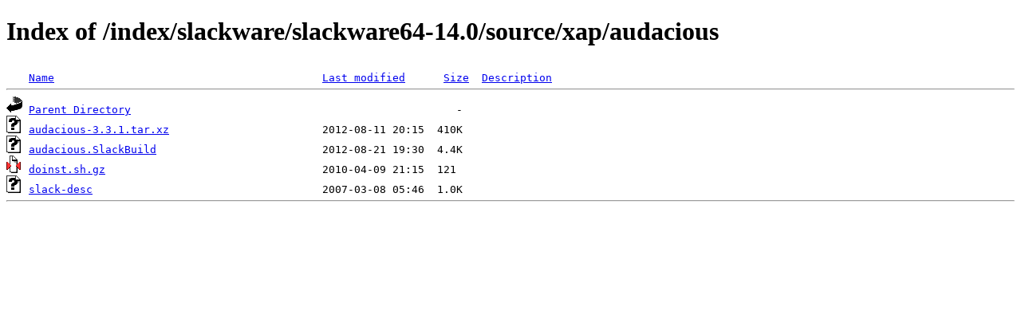

--- FILE ---
content_type: text/html;charset=ISO-8859-1
request_url: http://www.nic.funet.fi/index/slackware/slackware64-14.0/source/xap/audacious/
body_size: 1288
content:
<!DOCTYPE HTML PUBLIC "-//W3C//DTD HTML 4.01//EN" "http://www.w3.org/TR/html4/strict.dtd">
<html>
 <head>
  <title>Index of /index/slackware/slackware64-14.0/source/xap/audacious</title>
 </head>
 <body>
<h1>Index of /index/slackware/slackware64-14.0/source/xap/audacious</h1>
<pre><img src="/icons/blank.gif" alt="Icon "> <a href="?C=N;O=D">Name</a>                                          <a href="?C=M;O=A">Last modified</a>      <a href="?C=S;O=A">Size</a>  <a href="?C=D;O=A">Description</a><hr><img src="/icons/back.gif" alt="[PARENTDIR]"> <a href="/index/slackware/slackware64-14.0/source/xap/">Parent Directory</a>                                                   -   
<img src="/icons/unknown.gif" alt="[   ]"> <a href="audacious-3.3.1.tar.xz">audacious-3.3.1.tar.xz</a>                        2012-08-11 20:15  410K  
<img src="/icons/unknown.gif" alt="[   ]"> <a href="audacious.SlackBuild">audacious.SlackBuild</a>                          2012-08-21 19:30  4.4K  
<img src="/icons/compressed.gif" alt="[   ]"> <a href="doinst.sh.gz">doinst.sh.gz</a>                                  2010-04-09 21:15  121   
<img src="/icons/unknown.gif" alt="[   ]"> <a href="slack-desc">slack-desc</a>                                    2007-03-08 05:46  1.0K  
<hr></pre>
</body></html>
